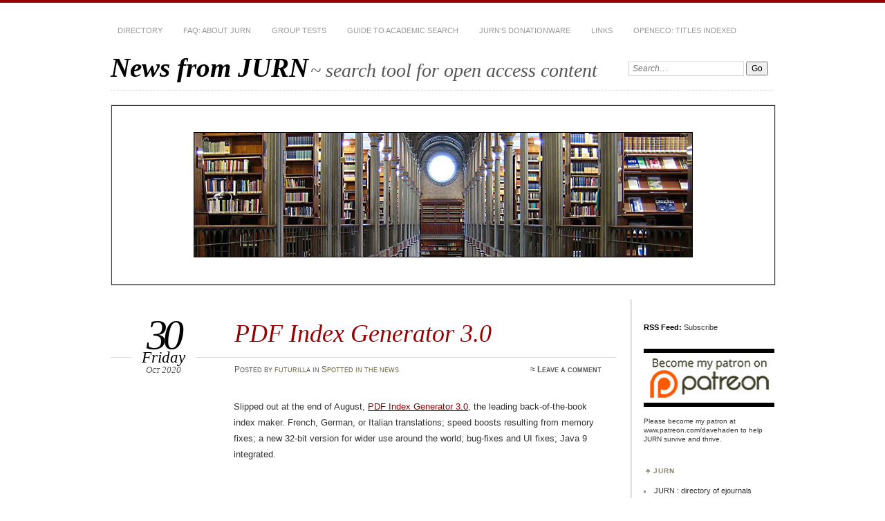

--- FILE ---
content_type: text/html; charset=UTF-8
request_url: https://jurn.link/jurnsearch/index.php/2020/10/30/pdf-index-generator-3-0/
body_size: 10288
content:
<!DOCTYPE html>
<!--[if IE 7]>
<html id="ie7" lang="en-US">
<![endif]-->
<!--[if IE 8]>
<html id="ie8" lang="en-US">
<![endif]-->
<!--[if !(IE 7) & !(IE 8)]><!-->
<html lang="en-US">
<!--<![endif]-->
<head>
<meta charset="UTF-8" />
<meta name="viewport" content="width=device-width" />
<title>PDF Index Generator 3.0 | News from JURN</title>
<link rel="profile" href="http://gmpg.org/xfn/11" />
<link rel="pingback" href="https://jurn.link/jurnsearch/xmlrpc.php" />
<!--[if lt IE 9]>
<script src="https://jurn.link/jurnsearch/wp-content/themes/chateau/js/html5.js" type="text/javascript"></script>
<![endif]-->
<meta name='robots' content='max-image-preview:large' />
<link rel="alternate" type="application/rss+xml" title="News from JURN &raquo; Feed" href="https://jurn.link/jurnsearch/index.php/feed/" />
<link rel="alternate" type="application/rss+xml" title="News from JURN &raquo; Comments Feed" href="https://jurn.link/jurnsearch/index.php/comments/feed/" />
<link rel="alternate" type="application/rss+xml" title="News from JURN &raquo; PDF Index Generator 3.0 Comments Feed" href="https://jurn.link/jurnsearch/index.php/2020/10/30/pdf-index-generator-3-0/feed/" />
<link rel="alternate" title="oEmbed (JSON)" type="application/json+oembed" href="https://jurn.link/jurnsearch/index.php/wp-json/oembed/1.0/embed?url=https%3A%2F%2Fjurn.link%2Fjurnsearch%2Findex.php%2F2020%2F10%2F30%2Fpdf-index-generator-3-0%2F" />
<link rel="alternate" title="oEmbed (XML)" type="text/xml+oembed" href="https://jurn.link/jurnsearch/index.php/wp-json/oembed/1.0/embed?url=https%3A%2F%2Fjurn.link%2Fjurnsearch%2Findex.php%2F2020%2F10%2F30%2Fpdf-index-generator-3-0%2F&#038;format=xml" />
<style id='wp-img-auto-sizes-contain-inline-css' type='text/css'>
img:is([sizes=auto i],[sizes^="auto," i]){contain-intrinsic-size:3000px 1500px}
/*# sourceURL=wp-img-auto-sizes-contain-inline-css */
</style>

<style id='wp-emoji-styles-inline-css' type='text/css'>

	img.wp-smiley, img.emoji {
		display: inline !important;
		border: none !important;
		box-shadow: none !important;
		height: 1em !important;
		width: 1em !important;
		margin: 0 0.07em !important;
		vertical-align: -0.1em !important;
		background: none !important;
		padding: 0 !important;
	}
/*# sourceURL=wp-emoji-styles-inline-css */
</style>
<link rel='stylesheet' id='wp-block-library-css' href='https://jurn.link/jurnsearch/wp-includes/css/dist/block-library/style.min.css?ver=6.9' type='text/css' media='all' />
<style id='wp-block-archives-inline-css' type='text/css'>
.wp-block-archives{box-sizing:border-box}.wp-block-archives-dropdown label{display:block}
/*# sourceURL=https://jurn.link/jurnsearch/wp-includes/blocks/archives/style.min.css */
</style>
<style id='wp-block-categories-inline-css' type='text/css'>
.wp-block-categories{box-sizing:border-box}.wp-block-categories.alignleft{margin-right:2em}.wp-block-categories.alignright{margin-left:2em}.wp-block-categories.wp-block-categories-dropdown.aligncenter{text-align:center}.wp-block-categories .wp-block-categories__label{display:block;width:100%}
/*# sourceURL=https://jurn.link/jurnsearch/wp-includes/blocks/categories/style.min.css */
</style>
<style id='wp-block-heading-inline-css' type='text/css'>
h1:where(.wp-block-heading).has-background,h2:where(.wp-block-heading).has-background,h3:where(.wp-block-heading).has-background,h4:where(.wp-block-heading).has-background,h5:where(.wp-block-heading).has-background,h6:where(.wp-block-heading).has-background{padding:1.25em 2.375em}h1.has-text-align-left[style*=writing-mode]:where([style*=vertical-lr]),h1.has-text-align-right[style*=writing-mode]:where([style*=vertical-rl]),h2.has-text-align-left[style*=writing-mode]:where([style*=vertical-lr]),h2.has-text-align-right[style*=writing-mode]:where([style*=vertical-rl]),h3.has-text-align-left[style*=writing-mode]:where([style*=vertical-lr]),h3.has-text-align-right[style*=writing-mode]:where([style*=vertical-rl]),h4.has-text-align-left[style*=writing-mode]:where([style*=vertical-lr]),h4.has-text-align-right[style*=writing-mode]:where([style*=vertical-rl]),h5.has-text-align-left[style*=writing-mode]:where([style*=vertical-lr]),h5.has-text-align-right[style*=writing-mode]:where([style*=vertical-rl]),h6.has-text-align-left[style*=writing-mode]:where([style*=vertical-lr]),h6.has-text-align-right[style*=writing-mode]:where([style*=vertical-rl]){rotate:180deg}
/*# sourceURL=https://jurn.link/jurnsearch/wp-includes/blocks/heading/style.min.css */
</style>
<style id='wp-block-group-inline-css' type='text/css'>
.wp-block-group{box-sizing:border-box}:where(.wp-block-group.wp-block-group-is-layout-constrained){position:relative}
/*# sourceURL=https://jurn.link/jurnsearch/wp-includes/blocks/group/style.min.css */
</style>
<style id='global-styles-inline-css' type='text/css'>
:root{--wp--preset--aspect-ratio--square: 1;--wp--preset--aspect-ratio--4-3: 4/3;--wp--preset--aspect-ratio--3-4: 3/4;--wp--preset--aspect-ratio--3-2: 3/2;--wp--preset--aspect-ratio--2-3: 2/3;--wp--preset--aspect-ratio--16-9: 16/9;--wp--preset--aspect-ratio--9-16: 9/16;--wp--preset--color--black: #000000;--wp--preset--color--cyan-bluish-gray: #abb8c3;--wp--preset--color--white: #ffffff;--wp--preset--color--pale-pink: #f78da7;--wp--preset--color--vivid-red: #cf2e2e;--wp--preset--color--luminous-vivid-orange: #ff6900;--wp--preset--color--luminous-vivid-amber: #fcb900;--wp--preset--color--light-green-cyan: #7bdcb5;--wp--preset--color--vivid-green-cyan: #00d084;--wp--preset--color--pale-cyan-blue: #8ed1fc;--wp--preset--color--vivid-cyan-blue: #0693e3;--wp--preset--color--vivid-purple: #9b51e0;--wp--preset--gradient--vivid-cyan-blue-to-vivid-purple: linear-gradient(135deg,rgb(6,147,227) 0%,rgb(155,81,224) 100%);--wp--preset--gradient--light-green-cyan-to-vivid-green-cyan: linear-gradient(135deg,rgb(122,220,180) 0%,rgb(0,208,130) 100%);--wp--preset--gradient--luminous-vivid-amber-to-luminous-vivid-orange: linear-gradient(135deg,rgb(252,185,0) 0%,rgb(255,105,0) 100%);--wp--preset--gradient--luminous-vivid-orange-to-vivid-red: linear-gradient(135deg,rgb(255,105,0) 0%,rgb(207,46,46) 100%);--wp--preset--gradient--very-light-gray-to-cyan-bluish-gray: linear-gradient(135deg,rgb(238,238,238) 0%,rgb(169,184,195) 100%);--wp--preset--gradient--cool-to-warm-spectrum: linear-gradient(135deg,rgb(74,234,220) 0%,rgb(151,120,209) 20%,rgb(207,42,186) 40%,rgb(238,44,130) 60%,rgb(251,105,98) 80%,rgb(254,248,76) 100%);--wp--preset--gradient--blush-light-purple: linear-gradient(135deg,rgb(255,206,236) 0%,rgb(152,150,240) 100%);--wp--preset--gradient--blush-bordeaux: linear-gradient(135deg,rgb(254,205,165) 0%,rgb(254,45,45) 50%,rgb(107,0,62) 100%);--wp--preset--gradient--luminous-dusk: linear-gradient(135deg,rgb(255,203,112) 0%,rgb(199,81,192) 50%,rgb(65,88,208) 100%);--wp--preset--gradient--pale-ocean: linear-gradient(135deg,rgb(255,245,203) 0%,rgb(182,227,212) 50%,rgb(51,167,181) 100%);--wp--preset--gradient--electric-grass: linear-gradient(135deg,rgb(202,248,128) 0%,rgb(113,206,126) 100%);--wp--preset--gradient--midnight: linear-gradient(135deg,rgb(2,3,129) 0%,rgb(40,116,252) 100%);--wp--preset--font-size--small: 13px;--wp--preset--font-size--medium: 20px;--wp--preset--font-size--large: 36px;--wp--preset--font-size--x-large: 42px;--wp--preset--spacing--20: 0.44rem;--wp--preset--spacing--30: 0.67rem;--wp--preset--spacing--40: 1rem;--wp--preset--spacing--50: 1.5rem;--wp--preset--spacing--60: 2.25rem;--wp--preset--spacing--70: 3.38rem;--wp--preset--spacing--80: 5.06rem;--wp--preset--shadow--natural: 6px 6px 9px rgba(0, 0, 0, 0.2);--wp--preset--shadow--deep: 12px 12px 50px rgba(0, 0, 0, 0.4);--wp--preset--shadow--sharp: 6px 6px 0px rgba(0, 0, 0, 0.2);--wp--preset--shadow--outlined: 6px 6px 0px -3px rgb(255, 255, 255), 6px 6px rgb(0, 0, 0);--wp--preset--shadow--crisp: 6px 6px 0px rgb(0, 0, 0);}:where(.is-layout-flex){gap: 0.5em;}:where(.is-layout-grid){gap: 0.5em;}body .is-layout-flex{display: flex;}.is-layout-flex{flex-wrap: wrap;align-items: center;}.is-layout-flex > :is(*, div){margin: 0;}body .is-layout-grid{display: grid;}.is-layout-grid > :is(*, div){margin: 0;}:where(.wp-block-columns.is-layout-flex){gap: 2em;}:where(.wp-block-columns.is-layout-grid){gap: 2em;}:where(.wp-block-post-template.is-layout-flex){gap: 1.25em;}:where(.wp-block-post-template.is-layout-grid){gap: 1.25em;}.has-black-color{color: var(--wp--preset--color--black) !important;}.has-cyan-bluish-gray-color{color: var(--wp--preset--color--cyan-bluish-gray) !important;}.has-white-color{color: var(--wp--preset--color--white) !important;}.has-pale-pink-color{color: var(--wp--preset--color--pale-pink) !important;}.has-vivid-red-color{color: var(--wp--preset--color--vivid-red) !important;}.has-luminous-vivid-orange-color{color: var(--wp--preset--color--luminous-vivid-orange) !important;}.has-luminous-vivid-amber-color{color: var(--wp--preset--color--luminous-vivid-amber) !important;}.has-light-green-cyan-color{color: var(--wp--preset--color--light-green-cyan) !important;}.has-vivid-green-cyan-color{color: var(--wp--preset--color--vivid-green-cyan) !important;}.has-pale-cyan-blue-color{color: var(--wp--preset--color--pale-cyan-blue) !important;}.has-vivid-cyan-blue-color{color: var(--wp--preset--color--vivid-cyan-blue) !important;}.has-vivid-purple-color{color: var(--wp--preset--color--vivid-purple) !important;}.has-black-background-color{background-color: var(--wp--preset--color--black) !important;}.has-cyan-bluish-gray-background-color{background-color: var(--wp--preset--color--cyan-bluish-gray) !important;}.has-white-background-color{background-color: var(--wp--preset--color--white) !important;}.has-pale-pink-background-color{background-color: var(--wp--preset--color--pale-pink) !important;}.has-vivid-red-background-color{background-color: var(--wp--preset--color--vivid-red) !important;}.has-luminous-vivid-orange-background-color{background-color: var(--wp--preset--color--luminous-vivid-orange) !important;}.has-luminous-vivid-amber-background-color{background-color: var(--wp--preset--color--luminous-vivid-amber) !important;}.has-light-green-cyan-background-color{background-color: var(--wp--preset--color--light-green-cyan) !important;}.has-vivid-green-cyan-background-color{background-color: var(--wp--preset--color--vivid-green-cyan) !important;}.has-pale-cyan-blue-background-color{background-color: var(--wp--preset--color--pale-cyan-blue) !important;}.has-vivid-cyan-blue-background-color{background-color: var(--wp--preset--color--vivid-cyan-blue) !important;}.has-vivid-purple-background-color{background-color: var(--wp--preset--color--vivid-purple) !important;}.has-black-border-color{border-color: var(--wp--preset--color--black) !important;}.has-cyan-bluish-gray-border-color{border-color: var(--wp--preset--color--cyan-bluish-gray) !important;}.has-white-border-color{border-color: var(--wp--preset--color--white) !important;}.has-pale-pink-border-color{border-color: var(--wp--preset--color--pale-pink) !important;}.has-vivid-red-border-color{border-color: var(--wp--preset--color--vivid-red) !important;}.has-luminous-vivid-orange-border-color{border-color: var(--wp--preset--color--luminous-vivid-orange) !important;}.has-luminous-vivid-amber-border-color{border-color: var(--wp--preset--color--luminous-vivid-amber) !important;}.has-light-green-cyan-border-color{border-color: var(--wp--preset--color--light-green-cyan) !important;}.has-vivid-green-cyan-border-color{border-color: var(--wp--preset--color--vivid-green-cyan) !important;}.has-pale-cyan-blue-border-color{border-color: var(--wp--preset--color--pale-cyan-blue) !important;}.has-vivid-cyan-blue-border-color{border-color: var(--wp--preset--color--vivid-cyan-blue) !important;}.has-vivid-purple-border-color{border-color: var(--wp--preset--color--vivid-purple) !important;}.has-vivid-cyan-blue-to-vivid-purple-gradient-background{background: var(--wp--preset--gradient--vivid-cyan-blue-to-vivid-purple) !important;}.has-light-green-cyan-to-vivid-green-cyan-gradient-background{background: var(--wp--preset--gradient--light-green-cyan-to-vivid-green-cyan) !important;}.has-luminous-vivid-amber-to-luminous-vivid-orange-gradient-background{background: var(--wp--preset--gradient--luminous-vivid-amber-to-luminous-vivid-orange) !important;}.has-luminous-vivid-orange-to-vivid-red-gradient-background{background: var(--wp--preset--gradient--luminous-vivid-orange-to-vivid-red) !important;}.has-very-light-gray-to-cyan-bluish-gray-gradient-background{background: var(--wp--preset--gradient--very-light-gray-to-cyan-bluish-gray) !important;}.has-cool-to-warm-spectrum-gradient-background{background: var(--wp--preset--gradient--cool-to-warm-spectrum) !important;}.has-blush-light-purple-gradient-background{background: var(--wp--preset--gradient--blush-light-purple) !important;}.has-blush-bordeaux-gradient-background{background: var(--wp--preset--gradient--blush-bordeaux) !important;}.has-luminous-dusk-gradient-background{background: var(--wp--preset--gradient--luminous-dusk) !important;}.has-pale-ocean-gradient-background{background: var(--wp--preset--gradient--pale-ocean) !important;}.has-electric-grass-gradient-background{background: var(--wp--preset--gradient--electric-grass) !important;}.has-midnight-gradient-background{background: var(--wp--preset--gradient--midnight) !important;}.has-small-font-size{font-size: var(--wp--preset--font-size--small) !important;}.has-medium-font-size{font-size: var(--wp--preset--font-size--medium) !important;}.has-large-font-size{font-size: var(--wp--preset--font-size--large) !important;}.has-x-large-font-size{font-size: var(--wp--preset--font-size--x-large) !important;}
/*# sourceURL=global-styles-inline-css */
</style>

<style id='classic-theme-styles-inline-css' type='text/css'>
/*! This file is auto-generated */
.wp-block-button__link{color:#fff;background-color:#32373c;border-radius:9999px;box-shadow:none;text-decoration:none;padding:calc(.667em + 2px) calc(1.333em + 2px);font-size:1.125em}.wp-block-file__button{background:#32373c;color:#fff;text-decoration:none}
/*# sourceURL=/wp-includes/css/classic-themes.min.css */
</style>
<link rel='stylesheet' id='footnotation-styles-css' href='https://jurn.link/jurnsearch/wp-content/plugins/footnotation/footnotation-styles.css?ver=6.9' type='text/css' media='all' />
<link rel='stylesheet' id='chateau-css' href='https://jurn.link/jurnsearch/wp-content/themes/chateau/style.css?ver=6.9' type='text/css' media='all' />
<script type="text/javascript" src="https://jurn.link/jurnsearch/wp-includes/js/jquery/jquery.min.js?ver=3.7.1" id="jquery-core-js"></script>
<script type="text/javascript" src="https://jurn.link/jurnsearch/wp-includes/js/jquery/jquery-migrate.min.js?ver=3.4.1" id="jquery-migrate-js"></script>
<script type="text/javascript" src="https://jurn.link/jurnsearch/wp-content/plugins/footnotation/footnotation.js?ver=1.34" id="footnotation_script-js"></script>
<link rel="https://api.w.org/" href="https://jurn.link/jurnsearch/index.php/wp-json/" /><link rel="alternate" title="JSON" type="application/json" href="https://jurn.link/jurnsearch/index.php/wp-json/wp/v2/posts/24634" /><link rel="EditURI" type="application/rsd+xml" title="RSD" href="https://jurn.link/jurnsearch/xmlrpc.php?rsd" />
<meta name="generator" content="WordPress 6.9" />
<link rel="canonical" href="https://jurn.link/jurnsearch/index.php/2020/10/30/pdf-index-generator-3-0/" />
<link rel='shortlink' href='https://jurn.link/jurnsearch/?p=24634' />
</head>

<body class="wp-singular post-template-default single single-post postid-24634 single-format-standard wp-theme-chateau two-column content-sidebar">
<div id="page" class="hfeed">
		<div id="page-inner">
		<header id="branding" role="banner">
			<nav id="menu" role="navigation">
				<ul class="menu clear-fix">
<li class="page_item page-item-21029"><a href="https://jurn.link/jurnsearch/index.php/directory/">Directory</a></li>
<li class="page_item page-item-2"><a href="https://jurn.link/jurnsearch/index.php/about/">FAQ: about JURN</a></li>
<li class="page_item page-item-11733"><a href="https://jurn.link/jurnsearch/index.php/group-tests/">Group tests</a></li>
<li class="page_item page-item-349"><a href="https://jurn.link/jurnsearch/index.php/a-short-guide-to-academic-search/">Guide to academic search</a></li>
<li class="page_item page-item-12693"><a href="https://jurn.link/jurnsearch/index.php/donationware/">JURN&#8217;s donationware</a></li>
<li class="page_item page-item-25607"><a href="https://jurn.link/jurnsearch/index.php/links/">Links</a></li>
<li class="page_item page-item-10077"><a href="https://jurn.link/jurnsearch/index.php/titles-indexed-ecology-related/">openEco: titles indexed</a></li>
</ul>
			</nav><!-- end #menu -->

			<div id="main-title">
				<hgroup>
					<h1 id="site-title"><a href="https://jurn.link/jurnsearch/" title="News from JURN" rel="home">News from JURN</a></h1>
												<h2 id="site-description">~ search tool for open access content</h2>
									</hgroup>
			</div><!-- end #main-title -->

							<div id="search">
					
<form method="get" action="https://jurn.link/jurnsearch//" >
	<div>
		<label for="s" class="assistive-text">Search:</label>
		<input type="text" value="Search&hellip;" name="s" id="s" onfocus="this.value=''" />
		<input type="submit" name="search" value="Go" />
	</div>
</form>
				</div><!-- end #search -->
			
			<div id="main-image">
							<a href="https://jurn.link/jurnsearch/">
													<img src="https://jurn.link/jurnsearch/wp-content/uploads/2023/12/copenh-lib-head.jpg" width="960" height="260" alt="News from JURN" title="News from JURN" />
									</a>
						</div><!-- end #main-image -->
		</header><!-- #branding -->
		<div id="main" class="clear-fix">

	<div id="primary">
		<div id="content" class="clear-fix">

		
			<article id="post-24634" class="post-24634 post type-post status-publish format-standard hentry category-spotted-in-the-news">
	<header class="post-title">
				<h1>PDF Index Generator 3.0</h1>			<a href="https://jurn.link/jurnsearch/index.php/2020/10/30/pdf-index-generator-3-0/" class="post-permalink">		<p class="post-date">
			<strong>30</strong>
			<em>Friday</em>
			<span>Oct 2020</span>
		</p>
	</a>
	<div class="post-info clear-fix">
		<p>
			Posted <span class="by-author"> by <span class="author vcard"><a class="url fn n" href="https://jurn.link/jurnsearch/index.php/author/futurilla/" title="View all posts by futurilla" rel="author">futurilla</a></span></span> in <a href="https://jurn.link/jurnsearch/index.php/category/spotted-in-the-news/" rel="category tag">Spotted in the news</a>		</p>
		<p class="post-com-count">
			<strong>&asymp; <a href="https://jurn.link/jurnsearch/index.php/2020/10/30/pdf-index-generator-3-0/#respond">Leave a comment</a></strong>
		</p>
	</div><!-- end .post-info -->
	</header><!-- end .post-title -->

	<div class="post-content clear-fix">
			<div class="post-extras">
					</div><!-- end .post-extras -->

		<div class="post-entry">
			<p>Slipped out at the end of August, <a href="https://www.pdfindexgenerator.com/release-log/">PDF Index Generator 3.0</a>, the leading back-of-the-book index maker. French, German, or Italian translations; speed boosts resulting from memory fixes; a new 32-bit version for wider use around the world; bug-fixes and UI fixes; Java 9 integrated.</p>
					</div><!-- end .post-entry -->
	</div><!-- end .post-content -->

	</article><!-- #post-24634 -->

			<nav id="nav-below" class="clear-fix">
				<h1 class="assistive-text">Post navigation</h1>
				<span class="nav-previous"><a href="https://jurn.link/jurnsearch/index.php/2020/10/28/fixing-paperity/" rel="prev">&larr; Previous post</a></span>
				<span class="nav-next"><a href="https://jurn.link/jurnsearch/index.php/2020/10/31/get-an-rss-feed-for-any-youtube-channel/" rel="next">Next post &rarr;</a></span>
			</nav><!-- #nav-below -->

			<div id="comments">
	
	
	
		<div id="respond" class="comment-respond">
		<h3 id="reply-title" class="comment-reply-title">Leave a Reply <small><a rel="nofollow" id="cancel-comment-reply-link" href="/jurnsearch/index.php/2020/10/30/pdf-index-generator-3-0/#respond" style="display:none;">Cancel reply</a></small></h3><form action="https://jurn.link/jurnsearch/wp-comments-post.php" method="post" id="commentform" class="comment-form"><p class="comment-notes"><span id="email-notes">Your email address will not be published.</span> <span class="required-field-message">Required fields are marked <span class="required">*</span></span></p><p class="comment-form-comment"><label for="comment">Comment <span class="required">*</span></label> <textarea id="comment" name="comment" cols="45" rows="8" maxlength="65525" required="required"></textarea></p><p class="comment-form-author"><label for="author">Name <span class="required">*</span></label> <input id="author" name="author" type="text" value="" size="30" maxlength="245" autocomplete="name" required="required" /></p>
<p class="comment-form-email"><label for="email">Email <span class="required">*</span></label> <input id="email" name="email" type="text" value="" size="30" maxlength="100" aria-describedby="email-notes" autocomplete="email" required="required" /></p>
<p class="comment-form-url"><label for="url">Website</label> <input id="url" name="url" type="text" value="" size="30" maxlength="200" autocomplete="url" /></p>
<p class="comment-form-cookies-consent"><input id="wp-comment-cookies-consent" name="wp-comment-cookies-consent" type="checkbox" value="yes" /> <label for="wp-comment-cookies-consent">Save my name, email, and website in this browser for the next time I comment.</label></p>
<p class="form-submit"><input name="submit" type="submit" id="submit" class="submit" value="Post Comment" /> <input type='hidden' name='comment_post_ID' value='24634' id='comment_post_ID' />
<input type='hidden' name='comment_parent' id='comment_parent' value='0' />
</p><p style="display: none;"><input type="hidden" id="akismet_comment_nonce" name="akismet_comment_nonce" value="1bcab00e37" /></p><p style="display: none !important;" class="akismet-fields-container" data-prefix="ak_"><label>&#916;<textarea name="ak_hp_textarea" cols="45" rows="8" maxlength="100"></textarea></label><input type="hidden" id="ak_js_1" name="ak_js" value="182"/><script>document.getElementById( "ak_js_1" ).setAttribute( "value", ( new Date() ).getTime() );</script></p></form>	</div><!-- #respond -->
	
</div><!-- #comments -->

		
		</div><!-- end #content -->
	</div><!-- end #primary -->

	
	<div id="secondary" class="widget-area" role="complementary">
		
		<aside id="custom_html-3" class="widget_text sidebar-widget widget_custom_html"><div class="textwidget custom-html-widget"><strong>RSS Feed:</strong> <a href="https://jurn.link/jurnsearch/index.php/feed/">Subscribe</a></div></aside><aside id="custom_html-2" class="widget_text sidebar-widget widget_custom_html"><div class="textwidget custom-html-widget"><a href="https://www.patreon.com/davehaden"><img src="https://jurn.link/jurnsearch/patme.jpg" alt="" width="180" height="33" class="alignnone size-full wp-image-53947" /></a><br>&nbsp;

<p>Please become my patron at <a href="https://www.patreon.com/davehaden">www.patreon.com/davehaden</a> to help JURN survive and thrive.</p></div></aside><aside id="custom_html-4" class="widget_text sidebar-widget widget_custom_html"><h1 class="widget-title">JURN</h1><div class="textwidget custom-html-widget"><li><a href="https://www.jurn.link/directory/">JURN : directory of ejournals</a></li>
<li><a href="https://www.jurn.link/">JURN : main search-engine</a></li>
<li><a href="https://jurn.link/jurnsearch/index.php/titles-indexed-ecology-related/">JURN : openEco directory</a></li>
<li><a href="https://www.jurn.link/graft/index.html">JURN : repository search</a></li></div></aside><aside id="block-6" class="sidebar-widget widget_block"><div class="wp-block-group"><div class="wp-block-group__inner-container is-layout-flow wp-block-group-is-layout-flow"><h2 class="wp-block-heading">Categories</h2><ul class="wp-block-categories-list wp-block-categories">	<li class="cat-item cat-item-2"><a href="https://jurn.link/jurnsearch/index.php/category/academic-search/">Academic search</a>
</li>
	<li class="cat-item cat-item-3"><a href="https://jurn.link/jurnsearch/index.php/category/ecology-additions/">Ecology additions</a>
</li>
	<li class="cat-item cat-item-4"><a href="https://jurn.link/jurnsearch/index.php/category/economics-of-open-access/">Economics of Open Access</a>
</li>
	<li class="cat-item cat-item-5"><a href="https://jurn.link/jurnsearch/index.php/category/how-to-improve-academic-search/">How to improve academic search</a>
</li>
	<li class="cat-item cat-item-6"><a href="https://jurn.link/jurnsearch/index.php/category/jurn-blogged/">JURN blogged</a>
</li>
	<li class="cat-item cat-item-7"><a href="https://jurn.link/jurnsearch/index.php/category/jurn-metrics/">JURN metrics</a>
</li>
	<li class="cat-item cat-item-8"><a href="https://jurn.link/jurnsearch/index.php/category/jurn-tips-and-tricks/">JURN tips and tricks</a>
</li>
	<li class="cat-item cat-item-9"><a href="https://jurn.link/jurnsearch/index.php/category/jurns-google-watch/">JURN&#039;s Google watch</a>
</li>
	<li class="cat-item cat-item-10"><a href="https://jurn.link/jurnsearch/index.php/category/my-general-observations/">My general observations</a>
</li>
	<li class="cat-item cat-item-11"><a href="https://jurn.link/jurnsearch/index.php/category/new-media-journal-articles/">New media journal articles</a>
</li>
	<li class="cat-item cat-item-12"><a href="https://jurn.link/jurnsearch/index.php/category/new-titles-added-to-jurn/">New titles added to JURN</a>
</li>
	<li class="cat-item cat-item-13"><a href="https://jurn.link/jurnsearch/index.php/category/official-and-think-tank-reports/">Official and think-tank reports</a>
</li>
	<li class="cat-item cat-item-14"><a href="https://jurn.link/jurnsearch/index.php/category/ooops/">Ooops!</a>
</li>
	<li class="cat-item cat-item-15"><a href="https://jurn.link/jurnsearch/index.php/category/open-access-publishing/">Open Access publishing</a>
</li>
	<li class="cat-item cat-item-16"><a href="https://jurn.link/jurnsearch/index.php/category/spotted-in-the-news/">Spotted in the news</a>
</li>
	<li class="cat-item cat-item-17"><a href="https://jurn.link/jurnsearch/index.php/category/uncategorized/">Uncategorized</a>
</li>
</ul></div></div></aside><aside id="block-5" class="sidebar-widget widget_block"><div class="wp-block-group"><div class="wp-block-group__inner-container is-layout-flow wp-block-group-is-layout-flow"><h2 class="wp-block-heading">Archives</h2><ul class="wp-block-archives-list wp-block-archives">	<li><a href='https://jurn.link/jurnsearch/index.php/2026/01/'>January 2026</a></li>
	<li><a href='https://jurn.link/jurnsearch/index.php/2025/10/'>October 2025</a></li>
	<li><a href='https://jurn.link/jurnsearch/index.php/2025/05/'>May 2025</a></li>
	<li><a href='https://jurn.link/jurnsearch/index.php/2025/04/'>April 2025</a></li>
	<li><a href='https://jurn.link/jurnsearch/index.php/2024/09/'>September 2024</a></li>
	<li><a href='https://jurn.link/jurnsearch/index.php/2024/06/'>June 2024</a></li>
	<li><a href='https://jurn.link/jurnsearch/index.php/2024/05/'>May 2024</a></li>
	<li><a href='https://jurn.link/jurnsearch/index.php/2024/04/'>April 2024</a></li>
	<li><a href='https://jurn.link/jurnsearch/index.php/2024/03/'>March 2024</a></li>
	<li><a href='https://jurn.link/jurnsearch/index.php/2024/02/'>February 2024</a></li>
	<li><a href='https://jurn.link/jurnsearch/index.php/2024/01/'>January 2024</a></li>
	<li><a href='https://jurn.link/jurnsearch/index.php/2023/12/'>December 2023</a></li>
	<li><a href='https://jurn.link/jurnsearch/index.php/2023/11/'>November 2023</a></li>
	<li><a href='https://jurn.link/jurnsearch/index.php/2023/10/'>October 2023</a></li>
	<li><a href='https://jurn.link/jurnsearch/index.php/2023/09/'>September 2023</a></li>
	<li><a href='https://jurn.link/jurnsearch/index.php/2023/06/'>June 2023</a></li>
	<li><a href='https://jurn.link/jurnsearch/index.php/2023/05/'>May 2023</a></li>
	<li><a href='https://jurn.link/jurnsearch/index.php/2023/01/'>January 2023</a></li>
	<li><a href='https://jurn.link/jurnsearch/index.php/2022/12/'>December 2022</a></li>
	<li><a href='https://jurn.link/jurnsearch/index.php/2022/11/'>November 2022</a></li>
	<li><a href='https://jurn.link/jurnsearch/index.php/2021/10/'>October 2021</a></li>
	<li><a href='https://jurn.link/jurnsearch/index.php/2021/09/'>September 2021</a></li>
	<li><a href='https://jurn.link/jurnsearch/index.php/2021/08/'>August 2021</a></li>
	<li><a href='https://jurn.link/jurnsearch/index.php/2021/07/'>July 2021</a></li>
	<li><a href='https://jurn.link/jurnsearch/index.php/2021/06/'>June 2021</a></li>
	<li><a href='https://jurn.link/jurnsearch/index.php/2021/05/'>May 2021</a></li>
	<li><a href='https://jurn.link/jurnsearch/index.php/2021/04/'>April 2021</a></li>
	<li><a href='https://jurn.link/jurnsearch/index.php/2021/03/'>March 2021</a></li>
	<li><a href='https://jurn.link/jurnsearch/index.php/2021/02/'>February 2021</a></li>
	<li><a href='https://jurn.link/jurnsearch/index.php/2021/01/'>January 2021</a></li>
	<li><a href='https://jurn.link/jurnsearch/index.php/2020/12/'>December 2020</a></li>
	<li><a href='https://jurn.link/jurnsearch/index.php/2020/11/'>November 2020</a></li>
	<li><a href='https://jurn.link/jurnsearch/index.php/2020/10/'>October 2020</a></li>
	<li><a href='https://jurn.link/jurnsearch/index.php/2020/09/'>September 2020</a></li>
	<li><a href='https://jurn.link/jurnsearch/index.php/2020/08/'>August 2020</a></li>
	<li><a href='https://jurn.link/jurnsearch/index.php/2020/07/'>July 2020</a></li>
	<li><a href='https://jurn.link/jurnsearch/index.php/2020/06/'>June 2020</a></li>
	<li><a href='https://jurn.link/jurnsearch/index.php/2020/05/'>May 2020</a></li>
	<li><a href='https://jurn.link/jurnsearch/index.php/2020/04/'>April 2020</a></li>
	<li><a href='https://jurn.link/jurnsearch/index.php/2020/03/'>March 2020</a></li>
	<li><a href='https://jurn.link/jurnsearch/index.php/2020/02/'>February 2020</a></li>
	<li><a href='https://jurn.link/jurnsearch/index.php/2020/01/'>January 2020</a></li>
	<li><a href='https://jurn.link/jurnsearch/index.php/2019/12/'>December 2019</a></li>
	<li><a href='https://jurn.link/jurnsearch/index.php/2019/11/'>November 2019</a></li>
	<li><a href='https://jurn.link/jurnsearch/index.php/2019/10/'>October 2019</a></li>
	<li><a href='https://jurn.link/jurnsearch/index.php/2019/09/'>September 2019</a></li>
	<li><a href='https://jurn.link/jurnsearch/index.php/2019/08/'>August 2019</a></li>
	<li><a href='https://jurn.link/jurnsearch/index.php/2019/07/'>July 2019</a></li>
	<li><a href='https://jurn.link/jurnsearch/index.php/2019/06/'>June 2019</a></li>
	<li><a href='https://jurn.link/jurnsearch/index.php/2019/05/'>May 2019</a></li>
	<li><a href='https://jurn.link/jurnsearch/index.php/2019/04/'>April 2019</a></li>
	<li><a href='https://jurn.link/jurnsearch/index.php/2019/03/'>March 2019</a></li>
	<li><a href='https://jurn.link/jurnsearch/index.php/2019/02/'>February 2019</a></li>
	<li><a href='https://jurn.link/jurnsearch/index.php/2019/01/'>January 2019</a></li>
	<li><a href='https://jurn.link/jurnsearch/index.php/2018/12/'>December 2018</a></li>
	<li><a href='https://jurn.link/jurnsearch/index.php/2018/11/'>November 2018</a></li>
	<li><a href='https://jurn.link/jurnsearch/index.php/2018/10/'>October 2018</a></li>
	<li><a href='https://jurn.link/jurnsearch/index.php/2018/09/'>September 2018</a></li>
	<li><a href='https://jurn.link/jurnsearch/index.php/2018/08/'>August 2018</a></li>
	<li><a href='https://jurn.link/jurnsearch/index.php/2018/07/'>July 2018</a></li>
	<li><a href='https://jurn.link/jurnsearch/index.php/2018/06/'>June 2018</a></li>
	<li><a href='https://jurn.link/jurnsearch/index.php/2018/05/'>May 2018</a></li>
	<li><a href='https://jurn.link/jurnsearch/index.php/2018/04/'>April 2018</a></li>
	<li><a href='https://jurn.link/jurnsearch/index.php/2018/03/'>March 2018</a></li>
	<li><a href='https://jurn.link/jurnsearch/index.php/2018/02/'>February 2018</a></li>
	<li><a href='https://jurn.link/jurnsearch/index.php/2018/01/'>January 2018</a></li>
	<li><a href='https://jurn.link/jurnsearch/index.php/2017/12/'>December 2017</a></li>
	<li><a href='https://jurn.link/jurnsearch/index.php/2017/11/'>November 2017</a></li>
	<li><a href='https://jurn.link/jurnsearch/index.php/2017/10/'>October 2017</a></li>
	<li><a href='https://jurn.link/jurnsearch/index.php/2017/09/'>September 2017</a></li>
	<li><a href='https://jurn.link/jurnsearch/index.php/2017/08/'>August 2017</a></li>
	<li><a href='https://jurn.link/jurnsearch/index.php/2017/07/'>July 2017</a></li>
	<li><a href='https://jurn.link/jurnsearch/index.php/2017/06/'>June 2017</a></li>
	<li><a href='https://jurn.link/jurnsearch/index.php/2017/05/'>May 2017</a></li>
	<li><a href='https://jurn.link/jurnsearch/index.php/2017/04/'>April 2017</a></li>
	<li><a href='https://jurn.link/jurnsearch/index.php/2017/03/'>March 2017</a></li>
	<li><a href='https://jurn.link/jurnsearch/index.php/2017/02/'>February 2017</a></li>
	<li><a href='https://jurn.link/jurnsearch/index.php/2017/01/'>January 2017</a></li>
	<li><a href='https://jurn.link/jurnsearch/index.php/2016/12/'>December 2016</a></li>
	<li><a href='https://jurn.link/jurnsearch/index.php/2016/11/'>November 2016</a></li>
	<li><a href='https://jurn.link/jurnsearch/index.php/2016/10/'>October 2016</a></li>
	<li><a href='https://jurn.link/jurnsearch/index.php/2016/09/'>September 2016</a></li>
	<li><a href='https://jurn.link/jurnsearch/index.php/2016/08/'>August 2016</a></li>
	<li><a href='https://jurn.link/jurnsearch/index.php/2016/07/'>July 2016</a></li>
	<li><a href='https://jurn.link/jurnsearch/index.php/2016/06/'>June 2016</a></li>
	<li><a href='https://jurn.link/jurnsearch/index.php/2016/05/'>May 2016</a></li>
	<li><a href='https://jurn.link/jurnsearch/index.php/2016/04/'>April 2016</a></li>
	<li><a href='https://jurn.link/jurnsearch/index.php/2016/03/'>March 2016</a></li>
	<li><a href='https://jurn.link/jurnsearch/index.php/2016/02/'>February 2016</a></li>
	<li><a href='https://jurn.link/jurnsearch/index.php/2016/01/'>January 2016</a></li>
	<li><a href='https://jurn.link/jurnsearch/index.php/2015/12/'>December 2015</a></li>
	<li><a href='https://jurn.link/jurnsearch/index.php/2015/11/'>November 2015</a></li>
	<li><a href='https://jurn.link/jurnsearch/index.php/2015/10/'>October 2015</a></li>
	<li><a href='https://jurn.link/jurnsearch/index.php/2015/09/'>September 2015</a></li>
	<li><a href='https://jurn.link/jurnsearch/index.php/2015/08/'>August 2015</a></li>
	<li><a href='https://jurn.link/jurnsearch/index.php/2015/07/'>July 2015</a></li>
	<li><a href='https://jurn.link/jurnsearch/index.php/2015/06/'>June 2015</a></li>
	<li><a href='https://jurn.link/jurnsearch/index.php/2015/05/'>May 2015</a></li>
	<li><a href='https://jurn.link/jurnsearch/index.php/2015/04/'>April 2015</a></li>
	<li><a href='https://jurn.link/jurnsearch/index.php/2015/03/'>March 2015</a></li>
	<li><a href='https://jurn.link/jurnsearch/index.php/2015/02/'>February 2015</a></li>
	<li><a href='https://jurn.link/jurnsearch/index.php/2015/01/'>January 2015</a></li>
	<li><a href='https://jurn.link/jurnsearch/index.php/2014/12/'>December 2014</a></li>
	<li><a href='https://jurn.link/jurnsearch/index.php/2014/11/'>November 2014</a></li>
	<li><a href='https://jurn.link/jurnsearch/index.php/2014/10/'>October 2014</a></li>
	<li><a href='https://jurn.link/jurnsearch/index.php/2014/09/'>September 2014</a></li>
	<li><a href='https://jurn.link/jurnsearch/index.php/2014/08/'>August 2014</a></li>
	<li><a href='https://jurn.link/jurnsearch/index.php/2014/07/'>July 2014</a></li>
	<li><a href='https://jurn.link/jurnsearch/index.php/2014/06/'>June 2014</a></li>
	<li><a href='https://jurn.link/jurnsearch/index.php/2014/05/'>May 2014</a></li>
	<li><a href='https://jurn.link/jurnsearch/index.php/2014/04/'>April 2014</a></li>
	<li><a href='https://jurn.link/jurnsearch/index.php/2014/03/'>March 2014</a></li>
	<li><a href='https://jurn.link/jurnsearch/index.php/2014/02/'>February 2014</a></li>
	<li><a href='https://jurn.link/jurnsearch/index.php/2014/01/'>January 2014</a></li>
	<li><a href='https://jurn.link/jurnsearch/index.php/2013/12/'>December 2013</a></li>
	<li><a href='https://jurn.link/jurnsearch/index.php/2013/11/'>November 2013</a></li>
	<li><a href='https://jurn.link/jurnsearch/index.php/2013/10/'>October 2013</a></li>
	<li><a href='https://jurn.link/jurnsearch/index.php/2013/09/'>September 2013</a></li>
	<li><a href='https://jurn.link/jurnsearch/index.php/2013/08/'>August 2013</a></li>
	<li><a href='https://jurn.link/jurnsearch/index.php/2013/07/'>July 2013</a></li>
	<li><a href='https://jurn.link/jurnsearch/index.php/2013/06/'>June 2013</a></li>
	<li><a href='https://jurn.link/jurnsearch/index.php/2013/05/'>May 2013</a></li>
	<li><a href='https://jurn.link/jurnsearch/index.php/2013/04/'>April 2013</a></li>
	<li><a href='https://jurn.link/jurnsearch/index.php/2013/03/'>March 2013</a></li>
	<li><a href='https://jurn.link/jurnsearch/index.php/2013/02/'>February 2013</a></li>
	<li><a href='https://jurn.link/jurnsearch/index.php/2013/01/'>January 2013</a></li>
	<li><a href='https://jurn.link/jurnsearch/index.php/2012/12/'>December 2012</a></li>
	<li><a href='https://jurn.link/jurnsearch/index.php/2012/11/'>November 2012</a></li>
	<li><a href='https://jurn.link/jurnsearch/index.php/2012/10/'>October 2012</a></li>
	<li><a href='https://jurn.link/jurnsearch/index.php/2012/09/'>September 2012</a></li>
	<li><a href='https://jurn.link/jurnsearch/index.php/2012/08/'>August 2012</a></li>
	<li><a href='https://jurn.link/jurnsearch/index.php/2012/06/'>June 2012</a></li>
	<li><a href='https://jurn.link/jurnsearch/index.php/2012/05/'>May 2012</a></li>
	<li><a href='https://jurn.link/jurnsearch/index.php/2012/04/'>April 2012</a></li>
	<li><a href='https://jurn.link/jurnsearch/index.php/2012/03/'>March 2012</a></li>
	<li><a href='https://jurn.link/jurnsearch/index.php/2012/02/'>February 2012</a></li>
	<li><a href='https://jurn.link/jurnsearch/index.php/2012/01/'>January 2012</a></li>
	<li><a href='https://jurn.link/jurnsearch/index.php/2011/12/'>December 2011</a></li>
	<li><a href='https://jurn.link/jurnsearch/index.php/2011/11/'>November 2011</a></li>
	<li><a href='https://jurn.link/jurnsearch/index.php/2011/10/'>October 2011</a></li>
	<li><a href='https://jurn.link/jurnsearch/index.php/2011/09/'>September 2011</a></li>
	<li><a href='https://jurn.link/jurnsearch/index.php/2011/08/'>August 2011</a></li>
	<li><a href='https://jurn.link/jurnsearch/index.php/2011/07/'>July 2011</a></li>
	<li><a href='https://jurn.link/jurnsearch/index.php/2011/06/'>June 2011</a></li>
	<li><a href='https://jurn.link/jurnsearch/index.php/2011/05/'>May 2011</a></li>
	<li><a href='https://jurn.link/jurnsearch/index.php/2011/04/'>April 2011</a></li>
	<li><a href='https://jurn.link/jurnsearch/index.php/2011/03/'>March 2011</a></li>
	<li><a href='https://jurn.link/jurnsearch/index.php/2011/02/'>February 2011</a></li>
	<li><a href='https://jurn.link/jurnsearch/index.php/2011/01/'>January 2011</a></li>
	<li><a href='https://jurn.link/jurnsearch/index.php/2010/12/'>December 2010</a></li>
	<li><a href='https://jurn.link/jurnsearch/index.php/2010/11/'>November 2010</a></li>
	<li><a href='https://jurn.link/jurnsearch/index.php/2010/10/'>October 2010</a></li>
	<li><a href='https://jurn.link/jurnsearch/index.php/2010/09/'>September 2010</a></li>
	<li><a href='https://jurn.link/jurnsearch/index.php/2010/08/'>August 2010</a></li>
	<li><a href='https://jurn.link/jurnsearch/index.php/2010/07/'>July 2010</a></li>
	<li><a href='https://jurn.link/jurnsearch/index.php/2010/06/'>June 2010</a></li>
	<li><a href='https://jurn.link/jurnsearch/index.php/2010/05/'>May 2010</a></li>
	<li><a href='https://jurn.link/jurnsearch/index.php/2010/04/'>April 2010</a></li>
	<li><a href='https://jurn.link/jurnsearch/index.php/2010/03/'>March 2010</a></li>
	<li><a href='https://jurn.link/jurnsearch/index.php/2010/02/'>February 2010</a></li>
	<li><a href='https://jurn.link/jurnsearch/index.php/2010/01/'>January 2010</a></li>
	<li><a href='https://jurn.link/jurnsearch/index.php/2009/12/'>December 2009</a></li>
	<li><a href='https://jurn.link/jurnsearch/index.php/2009/11/'>November 2009</a></li>
	<li><a href='https://jurn.link/jurnsearch/index.php/2009/10/'>October 2009</a></li>
	<li><a href='https://jurn.link/jurnsearch/index.php/2009/09/'>September 2009</a></li>
	<li><a href='https://jurn.link/jurnsearch/index.php/2009/08/'>August 2009</a></li>
	<li><a href='https://jurn.link/jurnsearch/index.php/2009/07/'>July 2009</a></li>
	<li><a href='https://jurn.link/jurnsearch/index.php/2009/06/'>June 2009</a></li>
	<li><a href='https://jurn.link/jurnsearch/index.php/2009/05/'>May 2009</a></li>
	<li><a href='https://jurn.link/jurnsearch/index.php/2009/04/'>April 2009</a></li>
	<li><a href='https://jurn.link/jurnsearch/index.php/2009/03/'>March 2009</a></li>
	<li><a href='https://jurn.link/jurnsearch/index.php/2009/02/'>February 2009</a></li>
</ul></div></div></aside>
	</div><!-- #secondary .widget-area -->


		</div><!-- end #main -->
	</div><!-- end #page-inner -->

	<footer id="colophon" role="contentinfo">
		<div id="footer">
			<div id="footer-inner">
				<div id="footer-inner-inner">
					

				</div><!-- end #footer-inner-inner -->
			</div><!-- end #footer-inner -->
		</div>
		<div id="copyright">
			<div id="copyright-inner">
					<div id="copyright-inner-inner">
					<p>
						<a href="http://wordpress.org/" rel="generator">Proudly powered by WordPress</a>
		Theme: Chateau by <a href="http://ignacioricci.com/" rel="designer">Ignacio Ricci</a>.					</p>
				</div><!-- end #copyright-inner-inner -->
			</div><!-- end #copyright-inner -->
		</div><!-- end #copyright -->
	</footer><!-- end #footer -->

	<script type="speculationrules">
{"prefetch":[{"source":"document","where":{"and":[{"href_matches":"/jurnsearch/*"},{"not":{"href_matches":["/jurnsearch/wp-*.php","/jurnsearch/wp-admin/*","/jurnsearch/wp-content/uploads/*","/jurnsearch/wp-content/*","/jurnsearch/wp-content/plugins/*","/jurnsearch/wp-content/themes/chateau/*","/jurnsearch/*\\?(.+)"]}},{"not":{"selector_matches":"a[rel~=\"nofollow\"]"}},{"not":{"selector_matches":".no-prefetch, .no-prefetch a"}}]},"eagerness":"conservative"}]}
</script>
<script type="text/javascript" src="https://jurn.link/jurnsearch/wp-includes/js/comment-reply.min.js?ver=6.9" id="comment-reply-js" async="async" data-wp-strategy="async" fetchpriority="low"></script>
<script defer type="text/javascript" src="https://jurn.link/jurnsearch/wp-content/plugins/akismet/_inc/akismet-frontend.js?ver=1764073058" id="akismet-frontend-js"></script>
<script id="wp-emoji-settings" type="application/json">
{"baseUrl":"https://s.w.org/images/core/emoji/17.0.2/72x72/","ext":".png","svgUrl":"https://s.w.org/images/core/emoji/17.0.2/svg/","svgExt":".svg","source":{"concatemoji":"https://jurn.link/jurnsearch/wp-includes/js/wp-emoji-release.min.js?ver=6.9"}}
</script>
<script type="module">
/* <![CDATA[ */
/*! This file is auto-generated */
const a=JSON.parse(document.getElementById("wp-emoji-settings").textContent),o=(window._wpemojiSettings=a,"wpEmojiSettingsSupports"),s=["flag","emoji"];function i(e){try{var t={supportTests:e,timestamp:(new Date).valueOf()};sessionStorage.setItem(o,JSON.stringify(t))}catch(e){}}function c(e,t,n){e.clearRect(0,0,e.canvas.width,e.canvas.height),e.fillText(t,0,0);t=new Uint32Array(e.getImageData(0,0,e.canvas.width,e.canvas.height).data);e.clearRect(0,0,e.canvas.width,e.canvas.height),e.fillText(n,0,0);const a=new Uint32Array(e.getImageData(0,0,e.canvas.width,e.canvas.height).data);return t.every((e,t)=>e===a[t])}function p(e,t){e.clearRect(0,0,e.canvas.width,e.canvas.height),e.fillText(t,0,0);var n=e.getImageData(16,16,1,1);for(let e=0;e<n.data.length;e++)if(0!==n.data[e])return!1;return!0}function u(e,t,n,a){switch(t){case"flag":return n(e,"\ud83c\udff3\ufe0f\u200d\u26a7\ufe0f","\ud83c\udff3\ufe0f\u200b\u26a7\ufe0f")?!1:!n(e,"\ud83c\udde8\ud83c\uddf6","\ud83c\udde8\u200b\ud83c\uddf6")&&!n(e,"\ud83c\udff4\udb40\udc67\udb40\udc62\udb40\udc65\udb40\udc6e\udb40\udc67\udb40\udc7f","\ud83c\udff4\u200b\udb40\udc67\u200b\udb40\udc62\u200b\udb40\udc65\u200b\udb40\udc6e\u200b\udb40\udc67\u200b\udb40\udc7f");case"emoji":return!a(e,"\ud83e\u1fac8")}return!1}function f(e,t,n,a){let r;const o=(r="undefined"!=typeof WorkerGlobalScope&&self instanceof WorkerGlobalScope?new OffscreenCanvas(300,150):document.createElement("canvas")).getContext("2d",{willReadFrequently:!0}),s=(o.textBaseline="top",o.font="600 32px Arial",{});return e.forEach(e=>{s[e]=t(o,e,n,a)}),s}function r(e){var t=document.createElement("script");t.src=e,t.defer=!0,document.head.appendChild(t)}a.supports={everything:!0,everythingExceptFlag:!0},new Promise(t=>{let n=function(){try{var e=JSON.parse(sessionStorage.getItem(o));if("object"==typeof e&&"number"==typeof e.timestamp&&(new Date).valueOf()<e.timestamp+604800&&"object"==typeof e.supportTests)return e.supportTests}catch(e){}return null}();if(!n){if("undefined"!=typeof Worker&&"undefined"!=typeof OffscreenCanvas&&"undefined"!=typeof URL&&URL.createObjectURL&&"undefined"!=typeof Blob)try{var e="postMessage("+f.toString()+"("+[JSON.stringify(s),u.toString(),c.toString(),p.toString()].join(",")+"));",a=new Blob([e],{type:"text/javascript"});const r=new Worker(URL.createObjectURL(a),{name:"wpTestEmojiSupports"});return void(r.onmessage=e=>{i(n=e.data),r.terminate(),t(n)})}catch(e){}i(n=f(s,u,c,p))}t(n)}).then(e=>{for(const n in e)a.supports[n]=e[n],a.supports.everything=a.supports.everything&&a.supports[n],"flag"!==n&&(a.supports.everythingExceptFlag=a.supports.everythingExceptFlag&&a.supports[n]);var t;a.supports.everythingExceptFlag=a.supports.everythingExceptFlag&&!a.supports.flag,a.supports.everything||((t=a.source||{}).concatemoji?r(t.concatemoji):t.wpemoji&&t.twemoji&&(r(t.twemoji),r(t.wpemoji)))});
//# sourceURL=https://jurn.link/jurnsearch/wp-includes/js/wp-emoji-loader.min.js
/* ]]> */
</script>
</div><!-- end #page -->
</body>
</html>


<!-- Page cached by LiteSpeed Cache 7.7 on 2026-01-14 18:42:38 -->